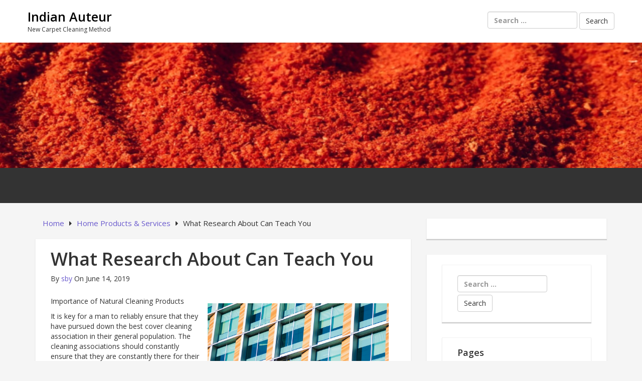

--- FILE ---
content_type: text/html; charset=UTF-8
request_url: http://www.indianauteur.com/what-research-about-can-teach-you-2/
body_size: 8670
content:
<!DOCTYPE html>

<html lang="en-US">

<head>

	<!-- IE Meta -->
	<meta http-equiv="X-UA-Compatible" content="IE=edge">

	<!-- Mobile Meta -->
	<meta name="HandheldFriendly" content="True">
	<meta name="MobileOptimized" content="529">


<meta charset="UTF-8" />
<title>What Research About  Can Teach You &#8211; Indian Auteur</title>
<meta name='robots' content='max-image-preview:large' />
<meta name="viewport" content="width=device-width, initial-scale=1" />
<meta name="generator" content="Epic Base 0.3.5" />
<link rel='dns-prefetch' href='//fonts.googleapis.com' />
<link rel="alternate" type="application/rss+xml" title="Indian Auteur &raquo; Feed" href="http://www.indianauteur.com/feed/" />
<link rel="alternate" type="application/rss+xml" title="Indian Auteur &raquo; Comments Feed" href="http://www.indianauteur.com/comments/feed/" />
<script type="text/javascript">
window._wpemojiSettings = {"baseUrl":"https:\/\/s.w.org\/images\/core\/emoji\/14.0.0\/72x72\/","ext":".png","svgUrl":"https:\/\/s.w.org\/images\/core\/emoji\/14.0.0\/svg\/","svgExt":".svg","source":{"concatemoji":"http:\/\/www.indianauteur.com\/wp-includes\/js\/wp-emoji-release.min.js?ver=6.2.8"}};
/*! This file is auto-generated */
!function(e,a,t){var n,r,o,i=a.createElement("canvas"),p=i.getContext&&i.getContext("2d");function s(e,t){p.clearRect(0,0,i.width,i.height),p.fillText(e,0,0);e=i.toDataURL();return p.clearRect(0,0,i.width,i.height),p.fillText(t,0,0),e===i.toDataURL()}function c(e){var t=a.createElement("script");t.src=e,t.defer=t.type="text/javascript",a.getElementsByTagName("head")[0].appendChild(t)}for(o=Array("flag","emoji"),t.supports={everything:!0,everythingExceptFlag:!0},r=0;r<o.length;r++)t.supports[o[r]]=function(e){if(p&&p.fillText)switch(p.textBaseline="top",p.font="600 32px Arial",e){case"flag":return s("\ud83c\udff3\ufe0f\u200d\u26a7\ufe0f","\ud83c\udff3\ufe0f\u200b\u26a7\ufe0f")?!1:!s("\ud83c\uddfa\ud83c\uddf3","\ud83c\uddfa\u200b\ud83c\uddf3")&&!s("\ud83c\udff4\udb40\udc67\udb40\udc62\udb40\udc65\udb40\udc6e\udb40\udc67\udb40\udc7f","\ud83c\udff4\u200b\udb40\udc67\u200b\udb40\udc62\u200b\udb40\udc65\u200b\udb40\udc6e\u200b\udb40\udc67\u200b\udb40\udc7f");case"emoji":return!s("\ud83e\udef1\ud83c\udffb\u200d\ud83e\udef2\ud83c\udfff","\ud83e\udef1\ud83c\udffb\u200b\ud83e\udef2\ud83c\udfff")}return!1}(o[r]),t.supports.everything=t.supports.everything&&t.supports[o[r]],"flag"!==o[r]&&(t.supports.everythingExceptFlag=t.supports.everythingExceptFlag&&t.supports[o[r]]);t.supports.everythingExceptFlag=t.supports.everythingExceptFlag&&!t.supports.flag,t.DOMReady=!1,t.readyCallback=function(){t.DOMReady=!0},t.supports.everything||(n=function(){t.readyCallback()},a.addEventListener?(a.addEventListener("DOMContentLoaded",n,!1),e.addEventListener("load",n,!1)):(e.attachEvent("onload",n),a.attachEvent("onreadystatechange",function(){"complete"===a.readyState&&t.readyCallback()})),(e=t.source||{}).concatemoji?c(e.concatemoji):e.wpemoji&&e.twemoji&&(c(e.twemoji),c(e.wpemoji)))}(window,document,window._wpemojiSettings);
</script>
<link rel='stylesheet' id='epic-base-bootstrap-epic-css' href='http://www.indianauteur.com/wp-content/themes/epic-base/css/customs/bootstrap-epic.css?ver=6.2.8' type='text/css' media='all' />
<link rel='stylesheet' id='font-awesome-css' href='http://www.indianauteur.com/wp-content/themes/epic-base/fonts/font-awesome/css/font-awesome.min.css?ver=6.2.8' type='text/css' media='all' />
<link rel='stylesheet' id='epic-base-radio-tabs-css' href='http://www.indianauteur.com/wp-content/themes/epic-base/css/components/radio-tabs.css?ver=6.2.8' type='text/css' media='all' />
<link rel='stylesheet' id='epic-base-gallery-css' href='http://www.indianauteur.com/wp-content/themes/epic-base/vendor/composer/justintadlock/hybrid-core/css/gallery.min.css?ver=6.2.8' type='text/css' media='all' />
<link rel='stylesheet' id='epic-base-style-css' href='http://www.indianauteur.com/wp-content/themes/epic-base/style.css?ver=6.2.8' type='text/css' media='all' />
<link rel='stylesheet' id='wp-block-library-css' href='http://www.indianauteur.com/wp-includes/css/dist/block-library/style.min.css?ver=6.2.8' type='text/css' media='all' />
<link rel='stylesheet' id='classic-theme-styles-css' href='http://www.indianauteur.com/wp-includes/css/classic-themes.min.css?ver=6.2.8' type='text/css' media='all' />
<style id='global-styles-inline-css' type='text/css'>
body{--wp--preset--color--black: #000000;--wp--preset--color--cyan-bluish-gray: #abb8c3;--wp--preset--color--white: #ffffff;--wp--preset--color--pale-pink: #f78da7;--wp--preset--color--vivid-red: #cf2e2e;--wp--preset--color--luminous-vivid-orange: #ff6900;--wp--preset--color--luminous-vivid-amber: #fcb900;--wp--preset--color--light-green-cyan: #7bdcb5;--wp--preset--color--vivid-green-cyan: #00d084;--wp--preset--color--pale-cyan-blue: #8ed1fc;--wp--preset--color--vivid-cyan-blue: #0693e3;--wp--preset--color--vivid-purple: #9b51e0;--wp--preset--gradient--vivid-cyan-blue-to-vivid-purple: linear-gradient(135deg,rgba(6,147,227,1) 0%,rgb(155,81,224) 100%);--wp--preset--gradient--light-green-cyan-to-vivid-green-cyan: linear-gradient(135deg,rgb(122,220,180) 0%,rgb(0,208,130) 100%);--wp--preset--gradient--luminous-vivid-amber-to-luminous-vivid-orange: linear-gradient(135deg,rgba(252,185,0,1) 0%,rgba(255,105,0,1) 100%);--wp--preset--gradient--luminous-vivid-orange-to-vivid-red: linear-gradient(135deg,rgba(255,105,0,1) 0%,rgb(207,46,46) 100%);--wp--preset--gradient--very-light-gray-to-cyan-bluish-gray: linear-gradient(135deg,rgb(238,238,238) 0%,rgb(169,184,195) 100%);--wp--preset--gradient--cool-to-warm-spectrum: linear-gradient(135deg,rgb(74,234,220) 0%,rgb(151,120,209) 20%,rgb(207,42,186) 40%,rgb(238,44,130) 60%,rgb(251,105,98) 80%,rgb(254,248,76) 100%);--wp--preset--gradient--blush-light-purple: linear-gradient(135deg,rgb(255,206,236) 0%,rgb(152,150,240) 100%);--wp--preset--gradient--blush-bordeaux: linear-gradient(135deg,rgb(254,205,165) 0%,rgb(254,45,45) 50%,rgb(107,0,62) 100%);--wp--preset--gradient--luminous-dusk: linear-gradient(135deg,rgb(255,203,112) 0%,rgb(199,81,192) 50%,rgb(65,88,208) 100%);--wp--preset--gradient--pale-ocean: linear-gradient(135deg,rgb(255,245,203) 0%,rgb(182,227,212) 50%,rgb(51,167,181) 100%);--wp--preset--gradient--electric-grass: linear-gradient(135deg,rgb(202,248,128) 0%,rgb(113,206,126) 100%);--wp--preset--gradient--midnight: linear-gradient(135deg,rgb(2,3,129) 0%,rgb(40,116,252) 100%);--wp--preset--duotone--dark-grayscale: url('#wp-duotone-dark-grayscale');--wp--preset--duotone--grayscale: url('#wp-duotone-grayscale');--wp--preset--duotone--purple-yellow: url('#wp-duotone-purple-yellow');--wp--preset--duotone--blue-red: url('#wp-duotone-blue-red');--wp--preset--duotone--midnight: url('#wp-duotone-midnight');--wp--preset--duotone--magenta-yellow: url('#wp-duotone-magenta-yellow');--wp--preset--duotone--purple-green: url('#wp-duotone-purple-green');--wp--preset--duotone--blue-orange: url('#wp-duotone-blue-orange');--wp--preset--font-size--small: 13px;--wp--preset--font-size--medium: 20px;--wp--preset--font-size--large: 36px;--wp--preset--font-size--x-large: 42px;--wp--preset--spacing--20: 0.44rem;--wp--preset--spacing--30: 0.67rem;--wp--preset--spacing--40: 1rem;--wp--preset--spacing--50: 1.5rem;--wp--preset--spacing--60: 2.25rem;--wp--preset--spacing--70: 3.38rem;--wp--preset--spacing--80: 5.06rem;--wp--preset--shadow--natural: 6px 6px 9px rgba(0, 0, 0, 0.2);--wp--preset--shadow--deep: 12px 12px 50px rgba(0, 0, 0, 0.4);--wp--preset--shadow--sharp: 6px 6px 0px rgba(0, 0, 0, 0.2);--wp--preset--shadow--outlined: 6px 6px 0px -3px rgba(255, 255, 255, 1), 6px 6px rgba(0, 0, 0, 1);--wp--preset--shadow--crisp: 6px 6px 0px rgba(0, 0, 0, 1);}:where(.is-layout-flex){gap: 0.5em;}body .is-layout-flow > .alignleft{float: left;margin-inline-start: 0;margin-inline-end: 2em;}body .is-layout-flow > .alignright{float: right;margin-inline-start: 2em;margin-inline-end: 0;}body .is-layout-flow > .aligncenter{margin-left: auto !important;margin-right: auto !important;}body .is-layout-constrained > .alignleft{float: left;margin-inline-start: 0;margin-inline-end: 2em;}body .is-layout-constrained > .alignright{float: right;margin-inline-start: 2em;margin-inline-end: 0;}body .is-layout-constrained > .aligncenter{margin-left: auto !important;margin-right: auto !important;}body .is-layout-constrained > :where(:not(.alignleft):not(.alignright):not(.alignfull)){max-width: var(--wp--style--global--content-size);margin-left: auto !important;margin-right: auto !important;}body .is-layout-constrained > .alignwide{max-width: var(--wp--style--global--wide-size);}body .is-layout-flex{display: flex;}body .is-layout-flex{flex-wrap: wrap;align-items: center;}body .is-layout-flex > *{margin: 0;}:where(.wp-block-columns.is-layout-flex){gap: 2em;}.has-black-color{color: var(--wp--preset--color--black) !important;}.has-cyan-bluish-gray-color{color: var(--wp--preset--color--cyan-bluish-gray) !important;}.has-white-color{color: var(--wp--preset--color--white) !important;}.has-pale-pink-color{color: var(--wp--preset--color--pale-pink) !important;}.has-vivid-red-color{color: var(--wp--preset--color--vivid-red) !important;}.has-luminous-vivid-orange-color{color: var(--wp--preset--color--luminous-vivid-orange) !important;}.has-luminous-vivid-amber-color{color: var(--wp--preset--color--luminous-vivid-amber) !important;}.has-light-green-cyan-color{color: var(--wp--preset--color--light-green-cyan) !important;}.has-vivid-green-cyan-color{color: var(--wp--preset--color--vivid-green-cyan) !important;}.has-pale-cyan-blue-color{color: var(--wp--preset--color--pale-cyan-blue) !important;}.has-vivid-cyan-blue-color{color: var(--wp--preset--color--vivid-cyan-blue) !important;}.has-vivid-purple-color{color: var(--wp--preset--color--vivid-purple) !important;}.has-black-background-color{background-color: var(--wp--preset--color--black) !important;}.has-cyan-bluish-gray-background-color{background-color: var(--wp--preset--color--cyan-bluish-gray) !important;}.has-white-background-color{background-color: var(--wp--preset--color--white) !important;}.has-pale-pink-background-color{background-color: var(--wp--preset--color--pale-pink) !important;}.has-vivid-red-background-color{background-color: var(--wp--preset--color--vivid-red) !important;}.has-luminous-vivid-orange-background-color{background-color: var(--wp--preset--color--luminous-vivid-orange) !important;}.has-luminous-vivid-amber-background-color{background-color: var(--wp--preset--color--luminous-vivid-amber) !important;}.has-light-green-cyan-background-color{background-color: var(--wp--preset--color--light-green-cyan) !important;}.has-vivid-green-cyan-background-color{background-color: var(--wp--preset--color--vivid-green-cyan) !important;}.has-pale-cyan-blue-background-color{background-color: var(--wp--preset--color--pale-cyan-blue) !important;}.has-vivid-cyan-blue-background-color{background-color: var(--wp--preset--color--vivid-cyan-blue) !important;}.has-vivid-purple-background-color{background-color: var(--wp--preset--color--vivid-purple) !important;}.has-black-border-color{border-color: var(--wp--preset--color--black) !important;}.has-cyan-bluish-gray-border-color{border-color: var(--wp--preset--color--cyan-bluish-gray) !important;}.has-white-border-color{border-color: var(--wp--preset--color--white) !important;}.has-pale-pink-border-color{border-color: var(--wp--preset--color--pale-pink) !important;}.has-vivid-red-border-color{border-color: var(--wp--preset--color--vivid-red) !important;}.has-luminous-vivid-orange-border-color{border-color: var(--wp--preset--color--luminous-vivid-orange) !important;}.has-luminous-vivid-amber-border-color{border-color: var(--wp--preset--color--luminous-vivid-amber) !important;}.has-light-green-cyan-border-color{border-color: var(--wp--preset--color--light-green-cyan) !important;}.has-vivid-green-cyan-border-color{border-color: var(--wp--preset--color--vivid-green-cyan) !important;}.has-pale-cyan-blue-border-color{border-color: var(--wp--preset--color--pale-cyan-blue) !important;}.has-vivid-cyan-blue-border-color{border-color: var(--wp--preset--color--vivid-cyan-blue) !important;}.has-vivid-purple-border-color{border-color: var(--wp--preset--color--vivid-purple) !important;}.has-vivid-cyan-blue-to-vivid-purple-gradient-background{background: var(--wp--preset--gradient--vivid-cyan-blue-to-vivid-purple) !important;}.has-light-green-cyan-to-vivid-green-cyan-gradient-background{background: var(--wp--preset--gradient--light-green-cyan-to-vivid-green-cyan) !important;}.has-luminous-vivid-amber-to-luminous-vivid-orange-gradient-background{background: var(--wp--preset--gradient--luminous-vivid-amber-to-luminous-vivid-orange) !important;}.has-luminous-vivid-orange-to-vivid-red-gradient-background{background: var(--wp--preset--gradient--luminous-vivid-orange-to-vivid-red) !important;}.has-very-light-gray-to-cyan-bluish-gray-gradient-background{background: var(--wp--preset--gradient--very-light-gray-to-cyan-bluish-gray) !important;}.has-cool-to-warm-spectrum-gradient-background{background: var(--wp--preset--gradient--cool-to-warm-spectrum) !important;}.has-blush-light-purple-gradient-background{background: var(--wp--preset--gradient--blush-light-purple) !important;}.has-blush-bordeaux-gradient-background{background: var(--wp--preset--gradient--blush-bordeaux) !important;}.has-luminous-dusk-gradient-background{background: var(--wp--preset--gradient--luminous-dusk) !important;}.has-pale-ocean-gradient-background{background: var(--wp--preset--gradient--pale-ocean) !important;}.has-electric-grass-gradient-background{background: var(--wp--preset--gradient--electric-grass) !important;}.has-midnight-gradient-background{background: var(--wp--preset--gradient--midnight) !important;}.has-small-font-size{font-size: var(--wp--preset--font-size--small) !important;}.has-medium-font-size{font-size: var(--wp--preset--font-size--medium) !important;}.has-large-font-size{font-size: var(--wp--preset--font-size--large) !important;}.has-x-large-font-size{font-size: var(--wp--preset--font-size--x-large) !important;}
.wp-block-navigation a:where(:not(.wp-element-button)){color: inherit;}
:where(.wp-block-columns.is-layout-flex){gap: 2em;}
.wp-block-pullquote{font-size: 1.5em;line-height: 1.6;}
</style>
<link rel='stylesheet' id='epic-base-open-sans-css' href='http://fonts.googleapis.com/css?family=Open+Sans%3A400%2C500%2C600%2C700%2C300&#038;ver=6.2.8' type='text/css' media='all' />
<script type='text/javascript' src='http://www.indianauteur.com/wp-includes/js/jquery/jquery.min.js?ver=3.6.4' id='jquery-core-js'></script>
<script type='text/javascript' src='http://www.indianauteur.com/wp-includes/js/jquery/jquery-migrate.min.js?ver=3.4.0' id='jquery-migrate-js'></script>
<link rel="https://api.w.org/" href="http://www.indianauteur.com/wp-json/" /><link rel="alternate" type="application/json" href="http://www.indianauteur.com/wp-json/wp/v2/posts/284" /><link rel="EditURI" type="application/rsd+xml" title="RSD" href="http://www.indianauteur.com/xmlrpc.php?rsd" />
<link rel="wlwmanifest" type="application/wlwmanifest+xml" href="http://www.indianauteur.com/wp-includes/wlwmanifest.xml" />
<meta name="generator" content="WordPress 6.2.8" />
<link rel="canonical" href="http://www.indianauteur.com/what-research-about-can-teach-you-2/" />
<link rel='shortlink' href='http://www.indianauteur.com/?p=284' />
<link rel="alternate" type="application/json+oembed" href="http://www.indianauteur.com/wp-json/oembed/1.0/embed?url=http%3A%2F%2Fwww.indianauteur.com%2Fwhat-research-about-can-teach-you-2%2F" />
<link rel="alternate" type="text/xml+oembed" href="http://www.indianauteur.com/wp-json/oembed/1.0/embed?url=http%3A%2F%2Fwww.indianauteur.com%2Fwhat-research-about-can-teach-you-2%2F&#038;format=xml" />
<!-- MagenetMonetization V: 1.0.29.3--><!-- MagenetMonetization 1 --><!-- MagenetMonetization 1.1 -->
<style type="text/css" id="custom-header-css">body.custom-header #site-title a { color: #000000; }</style>
<style type="text/css" id="custom-background-css">body.custom-background { background: #F5F5F5; }</style>

</head>

<body class="wordpress ltr en en-us parent-theme y2026 m01 d18 h12 sunday logged-out custom-background custom-header display-header-text singular singular-post singular-post-284 layout-default fluid epic-base" dir="ltr" itemscope="itemscope" itemtype="http://schema.org/Blog">
	
	
	<div id="container" class="container-fluid">
		
			<div class="skip-link">
		<a href="#content" class="sr-only screen-reader-text">Skip to content</a>
	</div><!-- .skip-link -->
		
		<header id="header" class="header" role="banner" itemscope="itemscope" itemtype="http://schema.org/WPHeader">

			
			<div class="flex-row">
	<div class="flex-col col-3 col-branding" id="branding" class="site-branding">

		<div class="branding-wrapper">
			
				
					<h1 id="site-title" class="site-title" itemprop="headline"><a href="http://www.indianauteur.com" rel="home">Indian Auteur</a></h1>					<h2 id="site-description" class="site-description" itemprop="description">New Carpet Cleaning Method</h2>
								
					</div>		

	</div>
	
	<div class="flex-col col-7 col-header-right ta-right">
		
	<aside class="sidebar sidebar-header-right" role="complementary" id="sidebar-header-right" aria-label="Header Right Sidebar" itemscope="itemscope" itemtype="http://schema.org/WPSideBar">

					
			<form role="search" method="get" class="search-form" action="http://www.indianauteur.com/">
				<label>
					<span class="screen-reader-text">Search for:</span>
					<input type="search" class="search-field" placeholder="Search &hellip;" value="" name="s" />
				</label>
				<input type="submit" class="search-submit" value="Search" />
			</form>			
		
	</aside><!-- #sidebar-header-right -->
	</div>
	<!-- End right header section -->
</div>
			
		</header><!-- #header -->
		
		<div class="wide-banner">
			<a href="http://www.indianauteur.com" title="Indian Auteur" rel="home">
			<img class="header-image" src="http://www.indianauteur.com/wp-content/uploads/2019/04/indianauteur1.jpg" width="1324" height="339" alt="Indian Auteur" />
		</a>

	</div>
		<!-- /.wide-banner -->
		
		
	

	<div class="primary-nav-menu">
		<div class="row">
			<nav class="navbar navbar-default" class="menu menu-primary" role="navigation" id="menu-primary" aria-label="Primary Menu" itemscope="itemscope" itemtype="http://schema.org/SiteNavigationElement">
				<!-- Brand and toggle get grouped for better mobile display -->
				<div class="navbar-header">
					<button type="button" class="navbar-toggle collapsed" data-toggle="collapse" data-target="#primary-menu">
						<span class="sr-only">Toggle navigation</span>
						<span class="icon-bar"></span>
						<span class="icon-bar"></span>
						<span class="icon-bar"></span>
					</button>
					<!-- <a class="navbar-brand" href="#">Brand</a> -->
				</div>

				<!-- Collect the nav links, forms, and other content for toggling -->
				<div class="nav navbar-nav"><ul>
<li id="menu-item-31" class="menu-item-31"><a></a></li>
<li id="menu-item-37" class="menu-item-37"><a></a></li>
<li id="menu-item-29" class="menu-item-29"><a></a></li>
</ul></div>
			</nav>
		</div>
	</div>
	<!-- End primary-nav-men  -->


		<div id="main" class="main">

<main id="content" class="content" role="main">

	
	<div class="row">
		
		<div class="entry-wrapper col-md-8">

			
				
	<nav role="navigation" aria-label="Breadcrumbs" class="breadcrumb-trail breadcrumbs" itemprop="breadcrumb"><ul class="trail-items" itemscope itemtype="http://schema.org/BreadcrumbList"><meta name="numberOfItems" content="3" /><meta name="itemListOrder" content="Ascending" /><li itemprop="itemListElement" itemscope itemtype="http://schema.org/ListItem" class="trail-item trail-begin"><a href="http://www.indianauteur.com" rel="home"><span itemprop="name">Home</span></a><meta itemprop="position" content="1" /></li><li itemprop="itemListElement" itemscope itemtype="http://schema.org/ListItem" class="trail-item"><a href="http://www.indianauteur.com/category/home-products-services/"><span itemprop="name">Home Products &amp; Services</span></a><meta itemprop="position" content="2" /></li><li itemprop="itemListElement" itemscope itemtype="http://schema.org/ListItem" class="trail-item trail-end"><span itemprop="name">What Research About  Can Teach You</span><meta itemprop="position" content="3" /></li></ul></nav>

						

			
							
				
				
					
					
						<article id="post-284" class="entry author-sby post-284 post type-post status-publish format-standard category-home-products-services clearfix" itemscope="itemscope" itemtype="http://schema.org/BlogPosting" itemprop="blogPost">
	
	
	
		<header class="entry-header">

			<h1 class="entry-title" itemprop="headline">What Research About  Can Teach You</h1>

				<div class="entry-byline">
				
		<span class="entry-author" itemprop="author" itemscope="itemscope" itemtype="http://schema.org/Person">By <a href="http://www.indianauteur.com/author/sby/" title="Posts by sby" rel="author" class="url fn n" itemprop="url"><span itemprop="name">sby</span></a></span>

		<time class="entry-published updated" datetime="2019-06-14T14:02:03+00:00" itemprop="datePublished" title="Friday, June 14, 2019, 2:02 pm">On June 14, 2019</time>

		<span class="comments-link"></span>		
			</div><!-- .entry-byline -->

		</header><!-- .entry-header -->

		<div class="entry-content" itemprop="articleBody">
			<p><a href="https://yvonnetaylor839pte.wixsite.com/mysite/blog/why-you-should-consider-using-natural-cleaning-products"><img decoding="async" src="https://images.unsplash.com/photo-1482175243827-7aba60a44f8c?ixlib=rb-0.3.5&amp;q=80&amp;fm=jpg&amp;crop=entropy&amp;cs=tinysrgb&amp;w=1080&amp;fit=max&amp;ixid=eyJhcHBfaWQiOjM2NTI5fQ&amp;s=49bf82e0c739e5cad533c46ad0c296bb" style="width:361px;float:right;margin:1em" /></a> Importance of Natural Cleaning Products </p>
<p> It is key for a man to reliably ensure that they have pursued down the best cover cleaning association in their general population.  The cleaning associations should constantly ensure that they are constantly there for their clients at whatever point they require them.   They ought to guarantee that they have cleaned their mats in the most ideal way that could be available with the target that they can advance cleanliness.  It is always fundamental for a man to ensure that they have could live in a place that is for each condition clean with the objective that they can stay strong and sound reliably. It is in like manner basic for the mats to be perfect reliably so the all-inclusive community can&#8217;t have any respiratory problems.  The overall public ought to constantly be solid so they can, for the most part, be in a circumstance to execute their commitments at all times. </p>
<p> The cover cleaning association ought to dependably be in a condition to have the majority of the devices and gear that will be utilized amidst cleaning.   It is vital for the relationship to have most of the contraptions that will clean great sorts of floor covers. When they have all the central devices, they will reliably be in a circumstance to execute their commitments inside the briefest time period and as such, they can serve a ton of customers.  It is fundamental for the relationship to guarantee that they serve different clients with the target that they can make a not all that awful extent of cash.  They should charge their clients a standard degree of money which they can have the capacity to hold up under the expense of and pay them after they get more details <a href="http://www.indianauteur.com/a-beginners-guide-to">this online store</a> with AspenClean. </p>
<p>The association should be orchestrated in a place where the clients can, for the most part, have the ability to reach.  It is basic for the association to be set in a crucial position so all customers from all edges of the overall population can have the ability to get in touch with them and get their help at any time using AspenClean.  The specialists of the affiliation ought to always be skilled with a definitive goal for them to give their customers the best associations consistently.  It is indispensable for them to ensure that they have given the best results to their clients so they can by and large be in a circumstance to give them some work in future.  The exhaustive system will make their reputation which will attract them to get a gigantic proportion of clients from all parts of the world.</p>
					</div><!-- .entry-content -->

			<footer class="entry-footer">
		<span class="entry-terms category" itemprop="articleSection">Posted in <a href="http://www.indianauteur.com/category/home-products-services/" rel="tag">Home Products &amp; Services</a></span>			</footer><!-- .entry-footer -->

	
	
</article><!-- .entry -->					
					
					
						
					
				
								
				<!-- Pagination for older / newer post -->

				
	<div class="loop-nav clearfix">
		<div class="prev pull-left">&laquo; Previous Post: <a href="http://www.indianauteur.com/5-uses-for-2/" rel="prev">5 Uses For</a></div>		<div class="next pull-right">Next Post: <a href="http://www.indianauteur.com/interesting-research-on-things-you-probably-never-knew-2/" rel="next">Interesting Research on  &#8211; Things You Probably Never Knew</a> &raquo;</div>	</div><!-- .loop-nav -->

		
					</div>

		<!-- MagenetMonetization 4 -->

	<aside class="sidebar sidebar-primary col-md-4" role="complementary" id="sidebar-primary" aria-label="Primary Sidebar" itemscope="itemscope" itemtype="http://schema.org/WPSideBar">

		
			<!-- MagenetMonetization 5 --><section id="execphp-2" class="widget widget_execphp">			<div class="execphpwidget"></div>
		</section><!-- MagenetMonetization 5 --><section id="execphp-4" class="widget widget_execphp">			<div class="execphpwidget"><section id="search-2" class="widget widget_search"><form role="search" method="get" class="search-form" action="http://www.indianauteur.com/">
				<label>
					<span class="screen-reader-text">Search for:</span>
					<input type="search" class="search-field" placeholder="Search &hellip;" value="" name="s" />
				</label>
				<input type="submit" class="search-submit" value="Search" />
			</form></section><section id="pages-2" class="widget widget_pages"><h3 class="widget-title">Pages</h3>		<ul>
			<li class="page_item page-item-31"><a href="http://www.indianauteur.com/carpet-cleaning/">Carpet Cleaning</a></li>
<li class="page_item page-item-29"><a href="http://www.indianauteur.com/super-cleaning/">Super Cleaning</a></li>
		</ul>
		</section>		<section id="recent-posts-2" class="widget widget_recent_entries">		<h3 class="widget-title">Recent Posts</h3>		<ul>
											<li>
					<a href="http://www.indianauteur.com/carpet-and-upholstery-cleaning-protection-against-dirt-dust-and-bugs/">Carpet And Upholstery Cleaning: Protection Against Dirt, Dust And Bugs</a>
									</li>
											<li>
					<a href="http://www.indianauteur.com/popular-types-of-carpet-cleaning-explained/">Popular Types Of Carpet Cleaning Explained</a>
									</li>
											<li>
					<a href="http://www.indianauteur.com/how-steam-clean-a-carpet/">How Steam Clean A Carpet</a>
									</li>
											<li>
					<a href="http://www.indianauteur.com/benefits-of-carpet-cleaning/">Benefits Of Carpet Cleaning</a>
									</li>
											<li>
					<a href="http://www.indianauteur.com/cleaning-services-and-so-much-more/">Cleaning Services &#8211; And So Much More!</a>
									</li>
					</ul>
		</section><section id="archives-2" class="widget widget_archive"><h3 class="widget-title">Archives</h3>		<ul>
			<li><a href='http://www.indianauteur.com/2018/07/'>July 2018</a></li>
	<li><a href='http://www.indianauteur.com/2018/05/'>May 2018</a></li>
	<li><a href='http://www.indianauteur.com/2018/04/'>April 2018</a></li>
	<li><a href='http://www.indianauteur.com/2018/03/'>March 2018</a></li>
	<li><a href='http://www.indianauteur.com/2018/02/'>February 2018</a></li>
	<li><a href='http://www.indianauteur.com/2018/01/'>January 2018</a></li>
	<li><a href='http://www.indianauteur.com/2017/12/'>December 2017</a></li>
	<li><a href='http://www.indianauteur.com/2017/11/'>November 2017</a></li>
	<li><a href='http://www.indianauteur.com/2017/10/'>October 2017</a></li>
	<li><a href='http://www.indianauteur.com/2017/08/'>August 2017</a></li>
	<li><a href='http://www.indianauteur.com/2017/07/'>July 2017</a></li>
	<li><a href='http://www.indianauteur.com/2017/06/'>June 2017</a></li>
	<li><a href='http://www.indianauteur.com/2017/05/'>May 2017</a></li>
	<li><a href='http://www.indianauteur.com/2017/04/'>April 2017</a></li>
	<li><a href='http://www.indianauteur.com/2017/03/'>March 2017</a></li>
		</ul>
		</section><section id="categories-2" class="widget widget_categories"><h3 class="widget-title">Categories</h3>		<ul>
	<li class="cat-item cat-item-2"><a href="http://www.indianauteur.com/category/rug-cleaning/" >Rug Cleaning</a>
</li>
		</ul>
</section></div>
		</section>
		
	</aside><!-- #sidebar-primary -->

		<!-- /.entry-wrapper -->
	</div>

	</main><!-- #content -->


<!-- wmm d -->		</div><!-- #main -->
		
		
		<footer id="footer" class="footer-wrapper" role="contentinfo" itemscope="itemscope" itemtype="http://schema.org/WPFooter">

						
			<!-- MagenetMonetization 4 -->
			
			All rights reserved. Copyright &copy; 2026 http://www.indianauteur.com <a href="http://www.indianauteur.com/" rel="home">Indian Auteur</a>&trade;.
		</footer><!-- #footer -->
		
			</div><!-- #container -->
	
		<script type='text/javascript' src='http://www.indianauteur.com/wp-content/themes/epic-base/vendor/bower/bootstrap/dist/js/bootstrap.min.js' id='epic-base-bootstrap-script-js'></script>
<script type='text/javascript' src='http://www.indianauteur.com/wp-content/themes/epic-base/js/radio-tabs.js' id='epic-base-radio-tabs-js'></script>
<script type='text/javascript' src='http://www.indianauteur.com/wp-content/themes/epic-base/js/scripts.js' id='epic-base-main-js-js'></script>

<div class="mads-block"></div></body>
</html>
<div class="mads-block"></div>